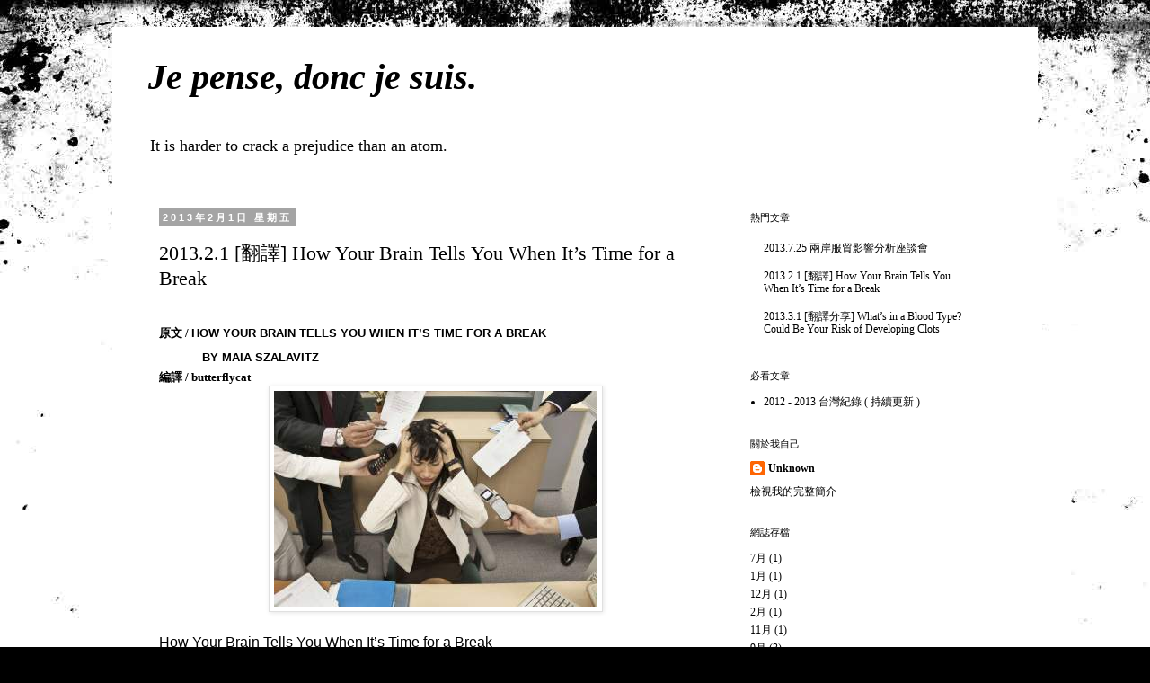

--- FILE ---
content_type: text/html; charset=UTF-8
request_url: https://butterflycatjay.blogspot.com/2013/02/201321-how-your-brain-tells-you-when.html
body_size: 11987
content:
<!DOCTYPE html>
<html class='v2' dir='ltr' xmlns='http://www.w3.org/1999/xhtml' xmlns:b='http://www.google.com/2005/gml/b' xmlns:data='http://www.google.com/2005/gml/data' xmlns:expr='http://www.google.com/2005/gml/expr'>
<head>
<link href='https://www.blogger.com/static/v1/widgets/335934321-css_bundle_v2.css' rel='stylesheet' type='text/css'/>
<meta content='width=1100' name='viewport'/>
<meta content='text/html; charset=UTF-8' http-equiv='Content-Type'/>
<meta content='blogger' name='generator'/>
<link href='https://butterflycatjay.blogspot.com/favicon.ico' rel='icon' type='image/x-icon'/>
<link href='http://butterflycatjay.blogspot.com/2013/02/201321-how-your-brain-tells-you-when.html' rel='canonical'/>
<link rel="alternate" type="application/atom+xml" title="Je pense, donc je suis. - Atom" href="https://butterflycatjay.blogspot.com/feeds/posts/default" />
<link rel="alternate" type="application/rss+xml" title="Je pense, donc je suis. - RSS" href="https://butterflycatjay.blogspot.com/feeds/posts/default?alt=rss" />
<link rel="service.post" type="application/atom+xml" title="Je pense, donc je suis. - Atom" href="https://www.blogger.com/feeds/7042948639160664756/posts/default" />

<link rel="alternate" type="application/atom+xml" title="Je pense, donc je suis. - Atom" href="https://butterflycatjay.blogspot.com/feeds/6702609728004602526/comments/default" />
<!--Can't find substitution for tag [blog.ieCssRetrofitLinks]-->
<link href='https://blogger.googleusercontent.com/img/b/R29vZ2xl/AVvXsEjbzjRHwlDBZHcDIle0Kg7IoIN7-Ow0ERpN1ypC8nEpAkph3cEsp8cuq_aNHSAX8KF9qrmNCvJmkDOR36VhTyWM2rdPDEIAIJTncpWsa2PBsVYT_R5SdiP093SIGGjIPdx9yYCQ6EB_sMs/s1600/103742301a.jpg' rel='image_src'/>
<meta content='http://butterflycatjay.blogspot.com/2013/02/201321-how-your-brain-tells-you-when.html' property='og:url'/>
<meta content='2013.2.1 [翻譯] How Your Brain Tells You When It’s Time for a Break' property='og:title'/>
<meta content='  原文 /  How Your Brain Tells You When It’s Time for a Break                by Maia szalavitz   編譯 / butterflycat         How Your Brain Tell...' property='og:description'/>
<meta content='https://blogger.googleusercontent.com/img/b/R29vZ2xl/AVvXsEjbzjRHwlDBZHcDIle0Kg7IoIN7-Ow0ERpN1ypC8nEpAkph3cEsp8cuq_aNHSAX8KF9qrmNCvJmkDOR36VhTyWM2rdPDEIAIJTncpWsa2PBsVYT_R5SdiP093SIGGjIPdx9yYCQ6EB_sMs/w1200-h630-p-k-no-nu/103742301a.jpg' property='og:image'/>
<title>Je pense, donc je suis.: 2013.2.1 [翻譯] How Your Brain Tells You When It&#8217;s Time for a Break</title>
<style id='page-skin-1' type='text/css'><!--
/*
-----------------------------------------------
Blogger Template Style
Name:     Simple
Designer: Blogger
URL:      www.blogger.com
----------------------------------------------- */
/* Content
----------------------------------------------- */
body {
font: normal normal 12px 'Times New Roman', Times, FreeSerif, serif;
color: #000000;
background: #000000 url(//themes.googleusercontent.com/image?id=1au0Ex-nW8qgAN9nqocWIoftRd4qJt8epMq8FgrMfnzoKWDYFCOMvYJ5M2-f6ZhHjz8it) no-repeat fixed top center /* Credit: hdoddema (http://www.istockphoto.com/googleimages.php?id=357703&platform=blogger) */;
padding: 0 0 0 0;
}
html body .region-inner {
min-width: 0;
max-width: 100%;
width: auto;
}
h2 {
font-size: 22px;
}
a:link {
text-decoration:none;
color: #000000;
}
a:visited {
text-decoration:none;
color: #4a4a4a;
}
a:hover {
text-decoration:underline;
color: #0085e4;
}
.body-fauxcolumn-outer .fauxcolumn-inner {
background: transparent none repeat scroll top left;
_background-image: none;
}
.body-fauxcolumn-outer .cap-top {
position: absolute;
z-index: 1;
height: 400px;
width: 100%;
}
.body-fauxcolumn-outer .cap-top .cap-left {
width: 100%;
background: transparent none repeat-x scroll top left;
_background-image: none;
}
.content-outer {
-moz-box-shadow: 0 0 0 rgba(0, 0, 0, .15);
-webkit-box-shadow: 0 0 0 rgba(0, 0, 0, .15);
-goog-ms-box-shadow: 0 0 0 #333333;
box-shadow: 0 0 0 rgba(0, 0, 0, .15);
margin-bottom: 1px;
}
.content-inner {
padding: 10px 40px;
}
.content-inner {
background-color: #ffffff;
}
/* Header
----------------------------------------------- */
.header-outer {
background: transparent none repeat-x scroll 0 -400px;
_background-image: none;
}
.Header h1 {
font: italic bold 40px 'Times New Roman', Times, FreeSerif, serif;
color: #000000;
text-shadow: 0 0 0 rgba(0, 0, 0, .2);
}
.Header h1 a {
color: #000000;
}
.Header .description {
font-size: 18px;
color: #000000;
}
.header-inner .Header .titlewrapper {
padding: 22px 0;
}
.header-inner .Header .descriptionwrapper {
padding: 0 0;
}
/* Tabs
----------------------------------------------- */
.tabs-inner .section:first-child {
border-top: 0 solid #cdcdcd;
}
.tabs-inner .section:first-child ul {
margin-top: -1px;
border-top: 1px solid #cdcdcd;
border-left: 1px solid #cdcdcd;
border-right: 1px solid #cdcdcd;
}
.tabs-inner .widget ul {
background: transparent none repeat-x scroll 0 -800px;
_background-image: none;
border-bottom: 1px solid #cdcdcd;
margin-top: 0;
margin-left: -30px;
margin-right: -30px;
}
.tabs-inner .widget li a {
display: inline-block;
padding: .6em 1em;
font: normal normal 12px 'Times New Roman', Times, FreeSerif, serif;
color: #000000;
border-left: 1px solid #ffffff;
border-right: 1px solid #cdcdcd;
}
.tabs-inner .widget li:first-child a {
border-left: none;
}
.tabs-inner .widget li.selected a, .tabs-inner .widget li a:hover {
color: #000000;
background-color: #e0e0e0;
text-decoration: none;
}
/* Columns
----------------------------------------------- */
.main-outer {
border-top: 0 solid transparent;
}
.fauxcolumn-left-outer .fauxcolumn-inner {
border-right: 1px solid transparent;
}
.fauxcolumn-right-outer .fauxcolumn-inner {
border-left: 1px solid transparent;
}
/* Headings
----------------------------------------------- */
div.widget > h2,
div.widget h2.title {
margin: 0 0 1em 0;
font: normal normal 11px 'Times New Roman', Times, FreeSerif, serif;
color: #000000;
}
/* Widgets
----------------------------------------------- */
.widget .zippy {
color: #727272;
text-shadow: 2px 2px 1px rgba(0, 0, 0, .1);
}
.widget .popular-posts ul {
list-style: none;
}
/* Posts
----------------------------------------------- */
h2.date-header {
font: normal bold 11px Arial, Tahoma, Helvetica, FreeSans, sans-serif;
}
.date-header span {
background-color: #a4a4a4;
color: #ffffff;
padding: 0.4em;
letter-spacing: 3px;
margin: inherit;
}
.main-inner {
padding-top: 35px;
padding-bottom: 65px;
}
.main-inner .column-center-inner {
padding: 0 0;
}
.main-inner .column-center-inner .section {
margin: 0 1em;
}
.post {
margin: 0 0 45px 0;
}
h3.post-title, .comments h4 {
font: normal normal 22px 'Times New Roman', Times, FreeSerif, serif;
margin: .75em 0 0;
}
.post-body {
font-size: 110%;
line-height: 1.4;
position: relative;
}
.post-body img, .post-body .tr-caption-container, .Profile img, .Image img,
.BlogList .item-thumbnail img {
padding: 2px;
background: #ffffff;
border: 1px solid #e0e0e0;
-moz-box-shadow: 1px 1px 5px rgba(0, 0, 0, .1);
-webkit-box-shadow: 1px 1px 5px rgba(0, 0, 0, .1);
box-shadow: 1px 1px 5px rgba(0, 0, 0, .1);
}
.post-body img, .post-body .tr-caption-container {
padding: 5px;
}
.post-body .tr-caption-container {
color: #666666;
}
.post-body .tr-caption-container img {
padding: 0;
background: transparent;
border: none;
-moz-box-shadow: 0 0 0 rgba(0, 0, 0, .1);
-webkit-box-shadow: 0 0 0 rgba(0, 0, 0, .1);
box-shadow: 0 0 0 rgba(0, 0, 0, .1);
}
.post-header {
margin: 0 0 1.5em;
line-height: 1.6;
font-size: 90%;
}
.post-footer {
margin: 20px -2px 0;
padding: 5px 10px;
color: #000000;
background-color: #e0e0e0;
border-bottom: 1px solid #e0e0e0;
line-height: 1.6;
font-size: 90%;
}
#comments .comment-author {
padding-top: 1.5em;
border-top: 1px solid transparent;
background-position: 0 1.5em;
}
#comments .comment-author:first-child {
padding-top: 0;
border-top: none;
}
.avatar-image-container {
margin: .2em 0 0;
}
#comments .avatar-image-container img {
border: 1px solid #e0e0e0;
}
/* Comments
----------------------------------------------- */
.comments .comments-content .icon.blog-author {
background-repeat: no-repeat;
background-image: url([data-uri]);
}
.comments .comments-content .loadmore a {
border-top: 1px solid #727272;
border-bottom: 1px solid #727272;
}
.comments .comment-thread.inline-thread {
background-color: #e0e0e0;
}
.comments .continue {
border-top: 2px solid #727272;
}
/* Accents
---------------------------------------------- */
.section-columns td.columns-cell {
border-left: 1px solid transparent;
}
.blog-pager {
background: transparent url(//www.blogblog.com/1kt/simple/paging_dot.png) repeat-x scroll top center;
}
.blog-pager-older-link, .home-link,
.blog-pager-newer-link {
background-color: #ffffff;
padding: 5px;
}
.footer-outer {
border-top: 1px dashed #bbbbbb;
}
/* Mobile
----------------------------------------------- */
body.mobile  {
background-size: auto;
}
.mobile .body-fauxcolumn-outer {
background: transparent none repeat scroll top left;
}
.mobile .body-fauxcolumn-outer .cap-top {
background-size: 100% auto;
}
.mobile .content-outer {
-webkit-box-shadow: 0 0 3px rgba(0, 0, 0, .15);
box-shadow: 0 0 3px rgba(0, 0, 0, .15);
}
.mobile .tabs-inner .widget ul {
margin-left: 0;
margin-right: 0;
}
.mobile .post {
margin: 0;
}
.mobile .main-inner .column-center-inner .section {
margin: 0;
}
.mobile .date-header span {
padding: 0.1em 10px;
margin: 0 -10px;
}
.mobile h3.post-title {
margin: 0;
}
.mobile .blog-pager {
background: transparent none no-repeat scroll top center;
}
.mobile .footer-outer {
border-top: none;
}
.mobile .main-inner, .mobile .footer-inner {
background-color: #ffffff;
}
.mobile-index-contents {
color: #000000;
}
.mobile-link-button {
background-color: #000000;
}
.mobile-link-button a:link, .mobile-link-button a:visited {
color: #ffffff;
}
.mobile .tabs-inner .section:first-child {
border-top: none;
}
.mobile .tabs-inner .PageList .widget-content {
background-color: #e0e0e0;
color: #000000;
border-top: 1px solid #cdcdcd;
border-bottom: 1px solid #cdcdcd;
}
.mobile .tabs-inner .PageList .widget-content .pagelist-arrow {
border-left: 1px solid #cdcdcd;
}

--></style>
<style id='template-skin-1' type='text/css'><!--
body {
min-width: 1030px;
}
.content-outer, .content-fauxcolumn-outer, .region-inner {
min-width: 1030px;
max-width: 1030px;
_width: 1030px;
}
.main-inner .columns {
padding-left: 0px;
padding-right: 310px;
}
.main-inner .fauxcolumn-center-outer {
left: 0px;
right: 310px;
/* IE6 does not respect left and right together */
_width: expression(this.parentNode.offsetWidth -
parseInt("0px") -
parseInt("310px") + 'px');
}
.main-inner .fauxcolumn-left-outer {
width: 0px;
}
.main-inner .fauxcolumn-right-outer {
width: 310px;
}
.main-inner .column-left-outer {
width: 0px;
right: 100%;
margin-left: -0px;
}
.main-inner .column-right-outer {
width: 310px;
margin-right: -310px;
}
#layout {
min-width: 0;
}
#layout .content-outer {
min-width: 0;
width: 800px;
}
#layout .region-inner {
min-width: 0;
width: auto;
}
--></style>
<script type='text/javascript'>
        (function(i,s,o,g,r,a,m){i['GoogleAnalyticsObject']=r;i[r]=i[r]||function(){
        (i[r].q=i[r].q||[]).push(arguments)},i[r].l=1*new Date();a=s.createElement(o),
        m=s.getElementsByTagName(o)[0];a.async=1;a.src=g;m.parentNode.insertBefore(a,m)
        })(window,document,'script','https://www.google-analytics.com/analytics.js','ga');
        ga('create', 'UA-45473934-1', 'auto', 'blogger');
        ga('blogger.send', 'pageview');
      </script>
<script type='text/javascript'>

  var _gaq = _gaq || [];
  _gaq.push(['_setAccount', 'UA-45473934-1']);
  _gaq.push(['_trackPageview']);

  (function() {
    var ga = document.createElement('script'); ga.type = 'text/javascript'; ga.async = true;
    ga.src = ('https:' == document.location.protocol ? 'https://ssl' : 'http://www') + '.google-analytics.com/ga.js';
    var s = document.getElementsByTagName('script')[0]; s.parentNode.insertBefore(ga, s);
  })();

</script>
<link href='https://www.blogger.com/dyn-css/authorization.css?targetBlogID=7042948639160664756&amp;zx=b011a7fd-174e-4846-b4cb-fa769a056901' media='none' onload='if(media!=&#39;all&#39;)media=&#39;all&#39;' rel='stylesheet'/><noscript><link href='https://www.blogger.com/dyn-css/authorization.css?targetBlogID=7042948639160664756&amp;zx=b011a7fd-174e-4846-b4cb-fa769a056901' rel='stylesheet'/></noscript>
<meta name='google-adsense-platform-account' content='ca-host-pub-1556223355139109'/>
<meta name='google-adsense-platform-domain' content='blogspot.com'/>

</head>
<body class='loading variant-simplysimple'>
<div class='navbar no-items section' id='navbar'>
</div>
<div class='body-fauxcolumns'>
<div class='fauxcolumn-outer body-fauxcolumn-outer'>
<div class='cap-top'>
<div class='cap-left'></div>
<div class='cap-right'></div>
</div>
<div class='fauxborder-left'>
<div class='fauxborder-right'></div>
<div class='fauxcolumn-inner'>
</div>
</div>
<div class='cap-bottom'>
<div class='cap-left'></div>
<div class='cap-right'></div>
</div>
</div>
</div>
<div class='content'>
<div class='content-fauxcolumns'>
<div class='fauxcolumn-outer content-fauxcolumn-outer'>
<div class='cap-top'>
<div class='cap-left'></div>
<div class='cap-right'></div>
</div>
<div class='fauxborder-left'>
<div class='fauxborder-right'></div>
<div class='fauxcolumn-inner'>
</div>
</div>
<div class='cap-bottom'>
<div class='cap-left'></div>
<div class='cap-right'></div>
</div>
</div>
</div>
<div class='content-outer'>
<div class='content-cap-top cap-top'>
<div class='cap-left'></div>
<div class='cap-right'></div>
</div>
<div class='fauxborder-left content-fauxborder-left'>
<div class='fauxborder-right content-fauxborder-right'></div>
<div class='content-inner'>
<header>
<div class='header-outer'>
<div class='header-cap-top cap-top'>
<div class='cap-left'></div>
<div class='cap-right'></div>
</div>
<div class='fauxborder-left header-fauxborder-left'>
<div class='fauxborder-right header-fauxborder-right'></div>
<div class='region-inner header-inner'>
<div class='header section' id='header'><div class='widget Header' data-version='1' id='Header1'>
<div id='header-inner'>
<div class='titlewrapper'>
<h1 class='title'>
<a href='https://butterflycatjay.blogspot.com/'>
Je pense, donc je suis.
</a>
</h1>
</div>
<div class='descriptionwrapper'>
<p class='description'><span>It is harder to crack a prejudice than an atom.</span></p>
</div>
</div>
</div></div>
</div>
</div>
<div class='header-cap-bottom cap-bottom'>
<div class='cap-left'></div>
<div class='cap-right'></div>
</div>
</div>
</header>
<div class='tabs-outer'>
<div class='tabs-cap-top cap-top'>
<div class='cap-left'></div>
<div class='cap-right'></div>
</div>
<div class='fauxborder-left tabs-fauxborder-left'>
<div class='fauxborder-right tabs-fauxborder-right'></div>
<div class='region-inner tabs-inner'>
<div class='tabs no-items section' id='crosscol'></div>
<div class='tabs no-items section' id='crosscol-overflow'></div>
</div>
</div>
<div class='tabs-cap-bottom cap-bottom'>
<div class='cap-left'></div>
<div class='cap-right'></div>
</div>
</div>
<div class='main-outer'>
<div class='main-cap-top cap-top'>
<div class='cap-left'></div>
<div class='cap-right'></div>
</div>
<div class='fauxborder-left main-fauxborder-left'>
<div class='fauxborder-right main-fauxborder-right'></div>
<div class='region-inner main-inner'>
<div class='columns fauxcolumns'>
<div class='fauxcolumn-outer fauxcolumn-center-outer'>
<div class='cap-top'>
<div class='cap-left'></div>
<div class='cap-right'></div>
</div>
<div class='fauxborder-left'>
<div class='fauxborder-right'></div>
<div class='fauxcolumn-inner'>
</div>
</div>
<div class='cap-bottom'>
<div class='cap-left'></div>
<div class='cap-right'></div>
</div>
</div>
<div class='fauxcolumn-outer fauxcolumn-left-outer'>
<div class='cap-top'>
<div class='cap-left'></div>
<div class='cap-right'></div>
</div>
<div class='fauxborder-left'>
<div class='fauxborder-right'></div>
<div class='fauxcolumn-inner'>
</div>
</div>
<div class='cap-bottom'>
<div class='cap-left'></div>
<div class='cap-right'></div>
</div>
</div>
<div class='fauxcolumn-outer fauxcolumn-right-outer'>
<div class='cap-top'>
<div class='cap-left'></div>
<div class='cap-right'></div>
</div>
<div class='fauxborder-left'>
<div class='fauxborder-right'></div>
<div class='fauxcolumn-inner'>
</div>
</div>
<div class='cap-bottom'>
<div class='cap-left'></div>
<div class='cap-right'></div>
</div>
</div>
<!-- corrects IE6 width calculation -->
<div class='columns-inner'>
<div class='column-center-outer'>
<div class='column-center-inner'>
<div class='main section' id='main'><div class='widget Blog' data-version='1' id='Blog1'>
<div class='blog-posts hfeed'>

          <div class="date-outer">
        
<h2 class='date-header'><span>2013年2月1日 星期五</span></h2>

          <div class="date-posts">
        
<div class='post-outer'>
<div class='post hentry' itemprop='blogPost' itemscope='itemscope' itemtype='http://schema.org/BlogPosting'>
<meta content='https://blogger.googleusercontent.com/img/b/R29vZ2xl/AVvXsEjbzjRHwlDBZHcDIle0Kg7IoIN7-Ow0ERpN1ypC8nEpAkph3cEsp8cuq_aNHSAX8KF9qrmNCvJmkDOR36VhTyWM2rdPDEIAIJTncpWsa2PBsVYT_R5SdiP093SIGGjIPdx9yYCQ6EB_sMs/s1600/103742301a.jpg' itemprop='image_url'/>
<meta content='7042948639160664756' itemprop='blogId'/>
<meta content='6702609728004602526' itemprop='postId'/>
<a name='6702609728004602526'></a>
<h3 class='post-title entry-title' itemprop='name'>
2013.2.1 [翻譯] How Your Brain Tells You When It&#8217;s Time for a Break
</h3>
<div class='post-header'>
<div class='post-header-line-1'></div>
</div>
<div class='post-body entry-content' id='post-body-6702609728004602526' itemprop='description articleBody'>
<br />
<h1 class="entry-title" style="background-color: white; border: 0px; font-family: neutra-2-text-n7, neutra-2-text-1; line-height: 18px; margin: 0px 0px 4px; outline: 0px; padding: 0px; text-transform: uppercase;">
<span style="font-size: small;"><span style="background-color: transparent;">原文 /&nbsp;</span><span style="font-family: Helvetica, Arial, sans-serif;">How Your Brain Tells You When It&#8217;s Time for a Break&nbsp;</span></span></h1>
<h1 class="entry-title" style="background-color: white; border: 0px; font-family: neutra-2-text-n7, neutra-2-text-1; line-height: 18px; margin: 0px 0px 4px; outline: 0px; padding: 0px; text-transform: uppercase;">
<span style="font-size: small;"><span style="font-family: Helvetica, Arial, sans-serif;">&nbsp; &nbsp; &nbsp; &nbsp; &nbsp; &nbsp; by Maia szalavitz</span></span></h1>
<div>
<b>編譯 / butterflycat</b></div>
<div class="separator" style="clear: both; text-align: center;">
<a href="https://blogger.googleusercontent.com/img/b/R29vZ2xl/AVvXsEjbzjRHwlDBZHcDIle0Kg7IoIN7-Ow0ERpN1ypC8nEpAkph3cEsp8cuq_aNHSAX8KF9qrmNCvJmkDOR36VhTyWM2rdPDEIAIJTncpWsa2PBsVYT_R5SdiP093SIGGjIPdx9yYCQ6EB_sMs/s1600/103742301a.jpg" imageanchor="1" style="margin-left: 1em; margin-right: 1em;"><img border="0" src="https://blogger.googleusercontent.com/img/b/R29vZ2xl/AVvXsEjbzjRHwlDBZHcDIle0Kg7IoIN7-Ow0ERpN1ypC8nEpAkph3cEsp8cuq_aNHSAX8KF9qrmNCvJmkDOR36VhTyWM2rdPDEIAIJTncpWsa2PBsVYT_R5SdiP093SIGGjIPdx9yYCQ6EB_sMs/s1600/103742301a.jpg" /></a></div>
<div>
<br /></div>
<div class="separator" style="clear: both; text-align: center;">
</div>
<div>
<span style="background-color: white; font-family: Helvetica, Arial, sans-serif; font-size: 16px;">How Your Brain Tells You When It&#8217;s Time for a Break</span></div>
<div>
<span style="font-family: Helvetica, Arial, sans-serif; font-size: 16px;"><br /></span><span style="background-color: white; font-family: Helvetica, Arial, sans-serif; font-size: 16px;">Are you reading this when you should be working?&nbsp; If so, then it may be because your&nbsp;</span><a href="http://topics.time.com/brain/" style="color: black; font-family: Helvetica, Arial, sans-serif; font-size: 16px; text-decoration: initial;">brain</a><span style="background-color: white;"><span style="font-family: Helvetica, Arial, sans-serif;">&nbsp;signaled that continuing to work was not worth the cost in tedium of forcing yourself to stay on task....</span><b><span style="font-family: Times, Times New Roman, serif; font-size: x-large;">.<a href="http://healthland.time.com/2013/01/31/how-your-brain-tells-you-when-to-take-a-break/?utm_source=pulsenews&amp;utm_medium=referral&amp;utm_campaign=Feed%3A+time%2Ftopstories+%28TIME%3A+Top+Stories%29#ixzz2JaMOWw00?xid=rss-topstories" target="_blank">read more</a>.</span></b></span><span style="font-family: Helvetica, Arial, sans-serif; font-size: 16px;"><br /></span></div>
<div>
<h1 class="entry-title" style="background-color: white; border: 0px; line-height: 18px; margin: 0px 0px 4px; outline: 0px; padding: 0px; text-transform: uppercase;">
<span style="font-family: Times, Times New Roman, serif; font-size: x-large;"><br /></span></h1>
<h1 class="entry-title" style="background-color: white; border: 0px; line-height: 18px; margin: 0px 0px 4px; outline: 0px; padding: 0px; text-transform: uppercase;">
</h1>
</div>
<div>
<b><span style="font-family: Times, Times New Roman, serif; font-size: x-large;">大腦如何告訴你該休息片刻了</span></b></div>
<div>
<br /></div>
<div>
<span style="background-color: white; font-family: 'Times New Roman', serif; font-size: 15px;">你是否應該工作時正在讀這篇文章? 如果是&#65292;可能就是你的大腦送出了信號&#65292;跟你說目前的工作是不值得待在上面的&#12290;</span></div>
<div>
<span style="background-color: white; font-family: 'Times New Roman', serif; font-size: 15px;"><br /></span></div>
<div>
<span style="background-color: white; font-family: 'Times New Roman', serif; font-size: 15px;">最新的研究提供了何時該繼續工作&#65292;何時決定去休息片刻的解釋方法</span></div>
<div>
<span style="background-color: white; font-family: 'Times New Roman', serif; font-size: 15px;">(&nbsp;<a href="http://www.ncbi.nlm.nih.gov/pubmed/23341598" target="_blank">http://www.ncbi.nlm.nih.gov/pubmed/23341598</a>&nbsp;)</span></div>
<div>
<span style="background-color: white; font-family: 'Times New Roman', serif; font-size: 15px;"><br /></span></div>
<div>
<span style="background-color: white; font-family: 'Times New Roman', serif; font-size: 15px;">此決定取決於一個特定的信號&#65292;當此信號處於高峰時 : 也就是當你肌肉發出信號&#65292;或是你已經無法在同一頁面上繼續專注下去&#12290; 只有當你的身體和大腦神清氣爽&#65292;準備繼續工作&#65292;信號才會從高峰降回低峰&#12290;</span></div>
<div>
<span style="background-color: white; font-family: 'Times New Roman', serif; font-size: 15px;"><br /></span></div>
<div>
<span style="background-color: white; font-family: 'Times New Roman', serif;"><b><span style="font-size: x-large;">More :&nbsp;<a href="http://www.time.com/time/magazine/article/0,9171,2055174-1,00.html" target="_blank">Healing the Hurt</a>&nbsp;</span></b></span></div>
<div>
<span style="background-color: white; font-family: 'Times New Roman', serif; font-size: 15px;"><br /></span></div>
<div>
<span style="font-family: Times New Roman, serif;"><span style="font-size: 15px;">這特定信號的波峰和波谷 : 取決於你需要多大的努力去完成此工作&#65292;或是你期待獲得多大的獎勵</span></span></div>
<div>
<span style="font-family: Times New Roman, serif;"><span style="font-size: 15px;">&#12290; 越大的獎勵&#65292;越小的努力將會使你持續努力不懈到工作結束&#12290; 你的大腦會持續的校準工作獎勵和努力之間&#65292;直到到達崩潰點&#12290;</span></span></div>
<div>
<span style="font-family: Times New Roman, serif;"><span style="font-size: 15px;"><br /></span></span></div>
<div>
<span style="font-family: Times New Roman, serif;"><span style="font-size: 15px;">為了解這信號&#65292;在法國巴黎的研究者 (&nbsp;</span></span><span style="background-color: white; font-family: Helvetica, Arial, sans-serif; font-size: 16px;">Mathias Pessiglione of the Motivation Brain and Behavior Laboratory of INSERM ) 利用 fMRI 研究了 39 個人的腦成像 ( fMRI : 把血液流道特定腦區域做成像的技術 ) &#65292;這 39 個人參與某個特定任務&#65292;也利用 MEG 利用磁場來觀測大腦內的電子訊號&#12290; 39人 利用握緊手柄來獲取金錢&#65292;這手柄會紀錄每個人的力量和強度並且顯示在電腦螢幕上&#65292;參與者也必須保持溫度計和液體中的溫度一致 <span style="color: red;">[ 這段簡單的說就是你必須持續的通過領錢的任務&#65292;你才可以領錢 ]</span></span></div>
<div>
<span style="background-color: white; font-family: 'Times New Roman', serif; font-size: 15px;"><br /></span></div>
<div>
<span style="background-color: white; font-family: 'Times New Roman', serif; font-size: 15px;">我們也警告自願參與研究的人&#65292;此任務的條件是隨時變&#65292;你不知道何時需要改變&#65292;改變的條件是什麼你也不知道&#65292;你只會在電腦屏幕上看到你賺了多少錢&#65292;你只需要專注去盡你所能的賺更多的錢&#12290;</span></div>
<div>
<span style="background-color: white; font-family: 'Times New Roman', serif;"><span style="font-size: x-large;"><br /></span></span></div>
<div>
<span style="background-color: white; font-family: 'Times New Roman', serif;"><b><span style="font-size: x-large;">More :&nbsp;<a href="http://healthland.time.com/2012/10/12/marshmallow-ology-why-wait-when-the-better-treat-might-never-arrive/" target="_blank">Marshmallow-ology: Why Wait, When the Better Treat Might Never Arrive?</a>&nbsp;</span></b></span></div>
<div>
<span style="background-color: white; font-family: 'Times New Roman', serif; font-size: 15px;"><br /></span></div>
<div>
<span style="background-color: white; font-family: 'Times New Roman', serif; font-size: 15px;">在挑戰中&#65292;這兩種不同的腦成像&#65292;顯示在疼痛感知區域內的活性度不同&#65292;稱為後島 ( posterior insula )</span></div>
<div>
<span style="font-family: Times New Roman, serif;"><span style="font-size: 15px;">當你看到一個有潛力的獎勵但需要更大的努力時&#65292;訊號會變得激烈但是強度不強&#65292;休息時間也會縮短&#12290; 這代表著&#65292;人們看到有潛力的獎勵時&#65292;可以付出更多的努力&#65292;休息時間也可以縮短</span></span></div>
<div>
<span style="font-family: Times New Roman, serif;"><span style="font-size: 15px;"><br /></span></span></div>
<div>
<span style="font-family: Times New Roman, serif;"><span style="font-size: 15px;"><br /></span></span></div>
<div>
<span style="background-color: white; font-family: 'Times New Roman', serif; font-size: 15px;">也許這過程是屬於可以直接觀察到的心理現象&#65292;當你是有動機的&#65292;你就會把自己推到極限</span></div>
<div>
<span style="background-color: white; font-family: 'Times New Roman', serif; font-size: 15px;"><span style="color: red;">[ 這不就跟某些 online game 一樣&#65292;一直農怪收集材料達到名聲滿了&#65292;或是材料夠做裝備了 ]</span></span></div>
<div>
<span style="background-color: white; font-family: 'Times New Roman', serif; font-size: 15px;"><br /></span></div>
<div class="separator" style="clear: both; text-align: center;">
<a href="https://blogger.googleusercontent.com/img/b/R29vZ2xl/AVvXsEiZESViV3_0tRuVF_juzYYUKujkw18Od1WYBOuNYf-vucBpVk7ytWqeoac0YYzd7SWZ_qZWqstMSEJRViGCvbJMUROiKAZIvBA8q_YV5hrxfAm-zf-t0znTcDy-ERgbaIfGC_7EPc2-W_I/s1600/725ea3199ce9d0a59b0c5d79081284d9.png" imageanchor="1" style="margin-left: 1em; margin-right: 1em;"><img border="0" height="111" src="https://blogger.googleusercontent.com/img/b/R29vZ2xl/AVvXsEiZESViV3_0tRuVF_juzYYUKujkw18Od1WYBOuNYf-vucBpVk7ytWqeoac0YYzd7SWZ_qZWqstMSEJRViGCvbJMUROiKAZIvBA8q_YV5hrxfAm-zf-t0znTcDy-ERgbaIfGC_7EPc2-W_I/s320/725ea3199ce9d0a59b0c5d79081284d9.png" width="320" /></a></div>
<div style='clear: both;'></div>
</div>
<div class='post-footer'>
<div class='post-footer-line post-footer-line-1'><span class='post-author vcard'>
張貼者&#65306;
<span class='fn' itemprop='author' itemscope='itemscope' itemtype='http://schema.org/Person'>
<meta content='https://www.blogger.com/profile/03014740187458031396' itemprop='url'/>
<a class='g-profile' href='https://www.blogger.com/profile/03014740187458031396' rel='author' title='author profile'>
<span itemprop='name'>Unknown</span>
</a>
</span>
</span>
<span class='post-timestamp'>
於
<meta content='http://butterflycatjay.blogspot.com/2013/02/201321-how-your-brain-tells-you-when.html' itemprop='url'/>
<a class='timestamp-link' href='https://butterflycatjay.blogspot.com/2013/02/201321-how-your-brain-tells-you-when.html' rel='bookmark' title='permanent link'><abbr class='published' itemprop='datePublished' title='2013-02-01T19:08:00+08:00'>星期五, 2月 01, 2013</abbr></a>
</span>
<span class='post-comment-link'>
</span>
<span class='post-icons'>
<span class='item-control blog-admin pid-1542743149'>
<a href='https://www.blogger.com/post-edit.g?blogID=7042948639160664756&postID=6702609728004602526&from=pencil' title='編輯文章'>
<img alt='' class='icon-action' height='18' src='https://resources.blogblog.com/img/icon18_edit_allbkg.gif' width='18'/>
</a>
</span>
</span>
<div class='post-share-buttons goog-inline-block'>
<a class='goog-inline-block share-button sb-email' href='https://www.blogger.com/share-post.g?blogID=7042948639160664756&postID=6702609728004602526&target=email' target='_blank' title='以電子郵件傳送這篇文章'><span class='share-button-link-text'>以電子郵件傳送這篇文章</span></a><a class='goog-inline-block share-button sb-blog' href='https://www.blogger.com/share-post.g?blogID=7042948639160664756&postID=6702609728004602526&target=blog' onclick='window.open(this.href, "_blank", "height=270,width=475"); return false;' target='_blank' title='BlogThis！'><span class='share-button-link-text'>BlogThis&#65281;</span></a><a class='goog-inline-block share-button sb-twitter' href='https://www.blogger.com/share-post.g?blogID=7042948639160664756&postID=6702609728004602526&target=twitter' target='_blank' title='分享至 X'><span class='share-button-link-text'>分享至 X</span></a><a class='goog-inline-block share-button sb-facebook' href='https://www.blogger.com/share-post.g?blogID=7042948639160664756&postID=6702609728004602526&target=facebook' onclick='window.open(this.href, "_blank", "height=430,width=640"); return false;' target='_blank' title='分享至 Facebook'><span class='share-button-link-text'>分享至 Facebook</span></a><a class='goog-inline-block share-button sb-pinterest' href='https://www.blogger.com/share-post.g?blogID=7042948639160664756&postID=6702609728004602526&target=pinterest' target='_blank' title='分享到 Pinterest'><span class='share-button-link-text'>分享到 Pinterest</span></a>
</div>
</div>
<div class='post-footer-line post-footer-line-2'><span class='post-labels'>
</span>
</div>
<div class='post-footer-line post-footer-line-3'><span class='post-location'>
</span>
</div>
</div>
</div>
<div class='comments' id='comments'>
<a name='comments'></a>
<h4>沒有留言:</h4>
<div id='Blog1_comments-block-wrapper'>
<dl class='avatar-comment-indent' id='comments-block'>
</dl>
</div>
<p class='comment-footer'>
<div class='comment-form'>
<a name='comment-form'></a>
<h4 id='comment-post-message'>張貼留言</h4>
<p>
</p>
<a href='https://www.blogger.com/comment/frame/7042948639160664756?po=6702609728004602526&hl=zh-TW&saa=85391&origin=https://butterflycatjay.blogspot.com' id='comment-editor-src'></a>
<iframe allowtransparency='true' class='blogger-iframe-colorize blogger-comment-from-post' frameborder='0' height='410px' id='comment-editor' name='comment-editor' src='' width='100%'></iframe>
<script src='https://www.blogger.com/static/v1/jsbin/2830521187-comment_from_post_iframe.js' type='text/javascript'></script>
<script type='text/javascript'>
      BLOG_CMT_createIframe('https://www.blogger.com/rpc_relay.html');
    </script>
</div>
</p>
</div>
</div>

        </div></div>
      
</div>
<div class='blog-pager' id='blog-pager'>
<span id='blog-pager-newer-link'>
<a class='blog-pager-newer-link' href='https://butterflycatjay.blogspot.com/2013/02/is-it-time-to-quit-your-job-amy-gallo.html' id='Blog1_blog-pager-newer-link' title='較新的文章'>較新的文章</a>
</span>
<span id='blog-pager-older-link'>
<a class='blog-pager-older-link' href='https://butterflycatjay.blogspot.com/2013/01/2013118-25-times-pictures-of-week-world.html' id='Blog1_blog-pager-older-link' title='較舊的文章'>較舊的文章</a>
</span>
<a class='home-link' href='https://butterflycatjay.blogspot.com/'>首頁</a>
</div>
<div class='clear'></div>
<div class='post-feeds'>
<div class='feed-links'>
訂閱&#65306;
<a class='feed-link' href='https://butterflycatjay.blogspot.com/feeds/6702609728004602526/comments/default' target='_blank' type='application/atom+xml'>張貼留言 (Atom)</a>
</div>
</div>
</div></div>
</div>
</div>
<div class='column-left-outer'>
<div class='column-left-inner'>
<aside>
</aside>
</div>
</div>
<div class='column-right-outer'>
<div class='column-right-inner'>
<aside>
<div class='sidebar section' id='sidebar-right-1'><div class='widget PopularPosts' data-version='1' id='PopularPosts1'>
<h2>熱門文章</h2>
<div class='widget-content popular-posts'>
<ul>
<li>
<a href='https://butterflycatjay.blogspot.com/2013/07/2013725.html'>2013.7.25 兩岸服貿影響分析座談會</a>
</li>
<li>
<a href='https://butterflycatjay.blogspot.com/2013/02/201321-how-your-brain-tells-you-when.html'>2013.2.1 [翻譯] How Your Brain Tells You When It&#8217;s Time for a Break</a>
</li>
<li>
<a href='https://butterflycatjay.blogspot.com/2013/03/201331-whats-in-blood-type-could-be.html'>2013.3.1 [翻譯分享] What&#8217;s in a Blood Type? Could Be Your Risk of Developing Clots</a>
</li>
</ul>
<div class='clear'></div>
</div>
</div><div class='widget LinkList' data-version='1' id='LinkList2'>
<h2>必看文章</h2>
<div class='widget-content'>
<ul>
<li><a href='http://butterflycatjay.blogspot.tw/2013/02/201327-2012-highlights.html'>2012 - 2013 台灣紀錄 ( 持續更新 )</a></li>
</ul>
<div class='clear'></div>
</div>
</div><div class='widget Profile' data-version='1' id='Profile1'>
<h2>關於我自己</h2>
<div class='widget-content'>
<dl class='profile-datablock'>
<dt class='profile-data'>
<a class='profile-name-link g-profile' href='https://www.blogger.com/profile/03014740187458031396' rel='author' style='background-image: url(//www.blogger.com/img/logo-16.png);'>
Unknown
</a>
</dt>
</dl>
<a class='profile-link' href='https://www.blogger.com/profile/03014740187458031396' rel='author'>檢視我的完整簡介</a>
<div class='clear'></div>
</div>
</div>
<div class='widget BlogArchive' data-version='1' id='BlogArchive1'>
<h2>網誌存檔</h2>
<div class='widget-content'>
<div id='ArchiveList'>
<div id='BlogArchive1_ArchiveList'>
<ul class='flat'>
<li class='archivedate'>
<a href='https://butterflycatjay.blogspot.com/2018/07/'>7月</a> (1)
      </li>
<li class='archivedate'>
<a href='https://butterflycatjay.blogspot.com/2018/01/'>1月</a> (1)
      </li>
<li class='archivedate'>
<a href='https://butterflycatjay.blogspot.com/2017/12/'>12月</a> (1)
      </li>
<li class='archivedate'>
<a href='https://butterflycatjay.blogspot.com/2015/02/'>2月</a> (1)
      </li>
<li class='archivedate'>
<a href='https://butterflycatjay.blogspot.com/2014/11/'>11月</a> (1)
      </li>
<li class='archivedate'>
<a href='https://butterflycatjay.blogspot.com/2014/09/'>9月</a> (3)
      </li>
<li class='archivedate'>
<a href='https://butterflycatjay.blogspot.com/2014/07/'>7月</a> (1)
      </li>
<li class='archivedate'>
<a href='https://butterflycatjay.blogspot.com/2014/03/'>3月</a> (6)
      </li>
<li class='archivedate'>
<a href='https://butterflycatjay.blogspot.com/2013/09/'>9月</a> (2)
      </li>
<li class='archivedate'>
<a href='https://butterflycatjay.blogspot.com/2013/08/'>8月</a> (2)
      </li>
<li class='archivedate'>
<a href='https://butterflycatjay.blogspot.com/2013/07/'>7月</a> (1)
      </li>
<li class='archivedate'>
<a href='https://butterflycatjay.blogspot.com/2013/06/'>6月</a> (2)
      </li>
<li class='archivedate'>
<a href='https://butterflycatjay.blogspot.com/2013/04/'>4月</a> (1)
      </li>
<li class='archivedate'>
<a href='https://butterflycatjay.blogspot.com/2013/03/'>3月</a> (4)
      </li>
<li class='archivedate'>
<a href='https://butterflycatjay.blogspot.com/2013/02/'>2月</a> (14)
      </li>
<li class='archivedate'>
<a href='https://butterflycatjay.blogspot.com/2013/01/'>1月</a> (7)
      </li>
</ul>
</div>
</div>
<div class='clear'></div>
</div>
</div></div>
</aside>
</div>
</div>
</div>
<div style='clear: both'></div>
<!-- columns -->
</div>
<!-- main -->
</div>
</div>
<div class='main-cap-bottom cap-bottom'>
<div class='cap-left'></div>
<div class='cap-right'></div>
</div>
</div>
<footer>
<div class='footer-outer'>
<div class='footer-cap-top cap-top'>
<div class='cap-left'></div>
<div class='cap-right'></div>
</div>
<div class='fauxborder-left footer-fauxborder-left'>
<div class='fauxborder-right footer-fauxborder-right'></div>
<div class='region-inner footer-inner'>
<div class='foot no-items section' id='footer-1'></div>
<table border='0' cellpadding='0' cellspacing='0' class='section-columns columns-2'>
<tbody>
<tr>
<td class='first columns-cell'>
<div class='foot no-items section' id='footer-2-1'></div>
</td>
<td class='columns-cell'>
<div class='foot no-items section' id='footer-2-2'></div>
</td>
</tr>
</tbody>
</table>
<!-- outside of the include in order to lock Attribution widget -->
<div class='foot section' id='footer-3'><div class='widget Attribution' data-version='1' id='Attribution1'>
<div class='widget-content' style='text-align: center;'>
簡單主題. 主題圖片來源&#65306;<a href='http://www.istockphoto.com/googleimages.php?id=357703&platform=blogger&langregion=zh_TW' target='_blank'>hdoddema</a>. 技術提供&#65306;<a href='https://www.blogger.com' target='_blank'>Blogger</a>.
</div>
<div class='clear'></div>
</div></div>
</div>
</div>
<div class='footer-cap-bottom cap-bottom'>
<div class='cap-left'></div>
<div class='cap-right'></div>
</div>
</div>
</footer>
<!-- content -->
</div>
</div>
<div class='content-cap-bottom cap-bottom'>
<div class='cap-left'></div>
<div class='cap-right'></div>
</div>
</div>
</div>
<script type='text/javascript'>
    window.setTimeout(function() {
        document.body.className = document.body.className.replace('loading', '');
      }, 10);
  </script>

<script type="text/javascript" src="https://www.blogger.com/static/v1/widgets/2028843038-widgets.js"></script>
<script type='text/javascript'>
window['__wavt'] = 'AOuZoY66Nil0FRpkS58sPwBlTCKhX3jvBg:1769541764422';_WidgetManager._Init('//www.blogger.com/rearrange?blogID\x3d7042948639160664756','//butterflycatjay.blogspot.com/2013/02/201321-how-your-brain-tells-you-when.html','7042948639160664756');
_WidgetManager._SetDataContext([{'name': 'blog', 'data': {'blogId': '7042948639160664756', 'title': 'Je pense, donc je suis.', 'url': 'https://butterflycatjay.blogspot.com/2013/02/201321-how-your-brain-tells-you-when.html', 'canonicalUrl': 'http://butterflycatjay.blogspot.com/2013/02/201321-how-your-brain-tells-you-when.html', 'homepageUrl': 'https://butterflycatjay.blogspot.com/', 'searchUrl': 'https://butterflycatjay.blogspot.com/search', 'canonicalHomepageUrl': 'http://butterflycatjay.blogspot.com/', 'blogspotFaviconUrl': 'https://butterflycatjay.blogspot.com/favicon.ico', 'bloggerUrl': 'https://www.blogger.com', 'hasCustomDomain': false, 'httpsEnabled': true, 'enabledCommentProfileImages': true, 'gPlusViewType': 'FILTERED_POSTMOD', 'adultContent': false, 'analyticsAccountNumber': 'UA-45473934-1', 'encoding': 'UTF-8', 'locale': 'zh-TW', 'localeUnderscoreDelimited': 'zh_tw', 'languageDirection': 'ltr', 'isPrivate': false, 'isMobile': false, 'isMobileRequest': false, 'mobileClass': '', 'isPrivateBlog': false, 'isDynamicViewsAvailable': true, 'feedLinks': '\x3clink rel\x3d\x22alternate\x22 type\x3d\x22application/atom+xml\x22 title\x3d\x22Je pense, donc je suis. - Atom\x22 href\x3d\x22https://butterflycatjay.blogspot.com/feeds/posts/default\x22 /\x3e\n\x3clink rel\x3d\x22alternate\x22 type\x3d\x22application/rss+xml\x22 title\x3d\x22Je pense, donc je suis. - RSS\x22 href\x3d\x22https://butterflycatjay.blogspot.com/feeds/posts/default?alt\x3drss\x22 /\x3e\n\x3clink rel\x3d\x22service.post\x22 type\x3d\x22application/atom+xml\x22 title\x3d\x22Je pense, donc je suis. - Atom\x22 href\x3d\x22https://www.blogger.com/feeds/7042948639160664756/posts/default\x22 /\x3e\n\n\x3clink rel\x3d\x22alternate\x22 type\x3d\x22application/atom+xml\x22 title\x3d\x22Je pense, donc je suis. - Atom\x22 href\x3d\x22https://butterflycatjay.blogspot.com/feeds/6702609728004602526/comments/default\x22 /\x3e\n', 'meTag': '', 'adsenseHostId': 'ca-host-pub-1556223355139109', 'adsenseHasAds': false, 'adsenseAutoAds': false, 'boqCommentIframeForm': true, 'loginRedirectParam': '', 'view': '', 'dynamicViewsCommentsSrc': '//www.blogblog.com/dynamicviews/4224c15c4e7c9321/js/comments.js', 'dynamicViewsScriptSrc': '//www.blogblog.com/dynamicviews/6e0d22adcfa5abea', 'plusOneApiSrc': 'https://apis.google.com/js/platform.js', 'disableGComments': true, 'interstitialAccepted': false, 'sharing': {'platforms': [{'name': '\u53d6\u5f97\u9023\u7d50', 'key': 'link', 'shareMessage': '\u53d6\u5f97\u9023\u7d50', 'target': ''}, {'name': 'Facebook', 'key': 'facebook', 'shareMessage': '\u5206\u4eab\u5230 Facebook', 'target': 'facebook'}, {'name': 'BlogThis\uff01', 'key': 'blogThis', 'shareMessage': 'BlogThis\uff01', 'target': 'blog'}, {'name': 'X', 'key': 'twitter', 'shareMessage': '\u5206\u4eab\u5230 X', 'target': 'twitter'}, {'name': 'Pinterest', 'key': 'pinterest', 'shareMessage': '\u5206\u4eab\u5230 Pinterest', 'target': 'pinterest'}, {'name': '\u4ee5\u96fb\u5b50\u90f5\u4ef6\u50b3\u9001', 'key': 'email', 'shareMessage': '\u4ee5\u96fb\u5b50\u90f5\u4ef6\u50b3\u9001', 'target': 'email'}], 'disableGooglePlus': true, 'googlePlusShareButtonWidth': 0, 'googlePlusBootstrap': '\x3cscript type\x3d\x22text/javascript\x22\x3ewindow.___gcfg \x3d {\x27lang\x27: \x27zh_TW\x27};\x3c/script\x3e'}, 'hasCustomJumpLinkMessage': false, 'jumpLinkMessage': '\u95b1\u8b80\u5b8c\u6574\u5167\u5bb9', 'pageType': 'item', 'postId': '6702609728004602526', 'postImageThumbnailUrl': 'https://blogger.googleusercontent.com/img/b/R29vZ2xl/AVvXsEjbzjRHwlDBZHcDIle0Kg7IoIN7-Ow0ERpN1ypC8nEpAkph3cEsp8cuq_aNHSAX8KF9qrmNCvJmkDOR36VhTyWM2rdPDEIAIJTncpWsa2PBsVYT_R5SdiP093SIGGjIPdx9yYCQ6EB_sMs/s72-c/103742301a.jpg', 'postImageUrl': 'https://blogger.googleusercontent.com/img/b/R29vZ2xl/AVvXsEjbzjRHwlDBZHcDIle0Kg7IoIN7-Ow0ERpN1ypC8nEpAkph3cEsp8cuq_aNHSAX8KF9qrmNCvJmkDOR36VhTyWM2rdPDEIAIJTncpWsa2PBsVYT_R5SdiP093SIGGjIPdx9yYCQ6EB_sMs/s1600/103742301a.jpg', 'pageName': '2013.2.1 [\u7ffb\u8b6f] How Your Brain Tells You When It\u2019s Time for a Break', 'pageTitle': 'Je pense, donc je suis.: 2013.2.1 [\u7ffb\u8b6f] How Your Brain Tells You When It\u2019s Time for a Break'}}, {'name': 'features', 'data': {}}, {'name': 'messages', 'data': {'edit': '\u7de8\u8f2f', 'linkCopiedToClipboard': '\u5df2\u5c07\u9023\u7d50\u8907\u88fd\u5230\u526a\u8cbc\u7c3f\uff01', 'ok': '\u78ba\u5b9a', 'postLink': '\u6587\u7ae0\u9023\u7d50'}}, {'name': 'template', 'data': {'name': 'custom', 'localizedName': '\u81ea\u8a02', 'isResponsive': false, 'isAlternateRendering': false, 'isCustom': true, 'variant': 'simplysimple', 'variantId': 'simplysimple'}}, {'name': 'view', 'data': {'classic': {'name': 'classic', 'url': '?view\x3dclassic'}, 'flipcard': {'name': 'flipcard', 'url': '?view\x3dflipcard'}, 'magazine': {'name': 'magazine', 'url': '?view\x3dmagazine'}, 'mosaic': {'name': 'mosaic', 'url': '?view\x3dmosaic'}, 'sidebar': {'name': 'sidebar', 'url': '?view\x3dsidebar'}, 'snapshot': {'name': 'snapshot', 'url': '?view\x3dsnapshot'}, 'timeslide': {'name': 'timeslide', 'url': '?view\x3dtimeslide'}, 'isMobile': false, 'title': '2013.2.1 [\u7ffb\u8b6f] How Your Brain Tells You When It\u2019s Time for a Break', 'description': '  \u539f\u6587 /\xa0 How Your Brain Tells You When It\u2019s Time for a Break\xa0   \xa0 \xa0 \xa0 \xa0 \xa0 \xa0 by Maia szalavitz   \u7de8\u8b6f / butterflycat         How Your Brain Tell...', 'featuredImage': 'https://blogger.googleusercontent.com/img/b/R29vZ2xl/AVvXsEjbzjRHwlDBZHcDIle0Kg7IoIN7-Ow0ERpN1ypC8nEpAkph3cEsp8cuq_aNHSAX8KF9qrmNCvJmkDOR36VhTyWM2rdPDEIAIJTncpWsa2PBsVYT_R5SdiP093SIGGjIPdx9yYCQ6EB_sMs/s1600/103742301a.jpg', 'url': 'https://butterflycatjay.blogspot.com/2013/02/201321-how-your-brain-tells-you-when.html', 'type': 'item', 'isSingleItem': true, 'isMultipleItems': false, 'isError': false, 'isPage': false, 'isPost': true, 'isHomepage': false, 'isArchive': false, 'isLabelSearch': false, 'postId': 6702609728004602526}}]);
_WidgetManager._RegisterWidget('_HeaderView', new _WidgetInfo('Header1', 'header', document.getElementById('Header1'), {}, 'displayModeFull'));
_WidgetManager._RegisterWidget('_BlogView', new _WidgetInfo('Blog1', 'main', document.getElementById('Blog1'), {'cmtInteractionsEnabled': false, 'lightboxEnabled': true, 'lightboxModuleUrl': 'https://www.blogger.com/static/v1/jsbin/1976246843-lbx__zh_tw.js', 'lightboxCssUrl': 'https://www.blogger.com/static/v1/v-css/828616780-lightbox_bundle.css'}, 'displayModeFull'));
_WidgetManager._RegisterWidget('_PopularPostsView', new _WidgetInfo('PopularPosts1', 'sidebar-right-1', document.getElementById('PopularPosts1'), {}, 'displayModeFull'));
_WidgetManager._RegisterWidget('_LinkListView', new _WidgetInfo('LinkList2', 'sidebar-right-1', document.getElementById('LinkList2'), {}, 'displayModeFull'));
_WidgetManager._RegisterWidget('_ProfileView', new _WidgetInfo('Profile1', 'sidebar-right-1', document.getElementById('Profile1'), {}, 'displayModeFull'));
_WidgetManager._RegisterWidget('_BlogArchiveView', new _WidgetInfo('BlogArchive1', 'sidebar-right-1', document.getElementById('BlogArchive1'), {'languageDirection': 'ltr', 'loadingMessage': '\u8f09\u5165\u4e2d\x26hellip;'}, 'displayModeFull'));
_WidgetManager._RegisterWidget('_AttributionView', new _WidgetInfo('Attribution1', 'footer-3', document.getElementById('Attribution1'), {}, 'displayModeFull'));
</script>
</body>
</html>